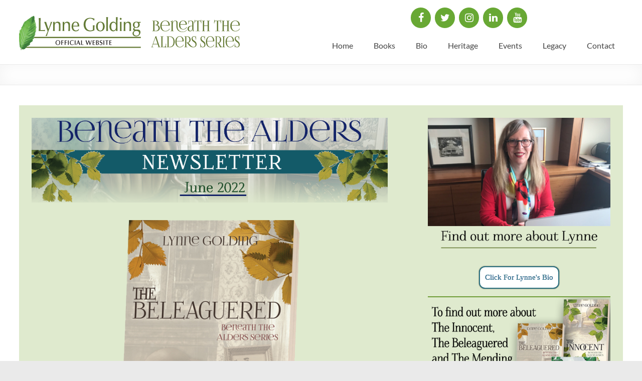

--- FILE ---
content_type: text/html; charset=UTF-8
request_url: https://lynnegoldingauthor.com/beleaguered-june-2022/
body_size: 15118
content:
<!DOCTYPE html>
<!--[if IE 7]>
<html class="ie ie7" lang="en-US">
<![endif]-->
<!--[if IE 8]>
<html class="ie ie8" lang="en-US">
<![endif]-->
<!--[if !(IE 7) & !(IE 8)]><!-->
<html lang="en-US">
<!--<![endif]-->
<head>
	<meta charset="UTF-8" />
	<meta name="viewport" content="width=device-width, initial-scale=1">
	<link rel="profile" href="http://gmpg.org/xfn/11" />
	<meta name='robots' content='index, follow, max-image-preview:large, max-snippet:-1, max-video-preview:-1' />
	<style>img:is([sizes="auto" i], [sizes^="auto," i]) { contain-intrinsic-size: 3000px 1500px }</style>
	
		<!-- Meta Tag Manager -->
		<meta name="keywords" content="Beneath the Alders" />
		<meta name="author" content="The Innocent" />
		<meta name="description" content="Author Lynne Golding&#039;s books The Innocent and The Beleaguered are part of the series Beneath The Alders. The series tells the story of Jessie Stephens and her family; the inquisitive girl who becomes a bright modern woman; the grandfather who built the town’s finest churches and homes; the brother who in the space of a year vied for the Mann Cup in Vancouver with the Brampton Excelsiors lacrosse team and for military victory in Greece with the Canadian Expeditionary Force; a zany aunt who chose to live as a single woman in Toronto rather than adhere to the dictates of Brampton society; a sister whose only chance for love was put asunder by the bigotry of the time; a strict father who infamously lost the stature he so long desired; and a devoted mother." />
		<meta name="keywords" content="Foundries" />
		<!-- / Meta Tag Manager -->

	<!-- This site is optimized with the Yoast SEO plugin v26.7 - https://yoast.com/wordpress/plugins/seo/ -->
	<title>Beleaguered June 2022 -</title>
	<link rel="canonical" href="https://lynnegoldingauthor.com/beleaguered-june-2022/" />
	<meta property="og:locale" content="en_US" />
	<meta property="og:type" content="article" />
	<meta property="og:title" content="Beleaguered June 2022 -" />
	<meta property="og:description" content="The Beleaguered is a story of life during the Great War: a time when newspaper reports on local sports feats were replaced with reports on military prowess; when every occasion for social intercourse became an occasion for war time fundraising;" />
	<meta property="og:url" content="https://lynnegoldingauthor.com/beleaguered-june-2022/" />
	<meta property="article:publisher" content="https://www.facebook.com/lynnegolding7/" />
	<meta property="article:modified_time" content="2022-08-16T16:17:13+00:00" />
	<meta property="og:image" content="https://lynnegoldingauthor.com/wp-content/uploads/2022/08/beneath-the-alders-header-jume2022-update.png" />
	<meta name="twitter:card" content="summary_large_image" />
	<meta name="twitter:site" content="@lynne_golding" />
	<meta name="twitter:label1" content="Est. reading time" />
	<meta name="twitter:data1" content="2 minutes" />
	<script type="application/ld+json" class="yoast-schema-graph">{"@context":"https://schema.org","@graph":[{"@type":"WebPage","@id":"https://lynnegoldingauthor.com/beleaguered-june-2022/","url":"https://lynnegoldingauthor.com/beleaguered-june-2022/","name":"Beleaguered June 2022 -","isPartOf":{"@id":"https://lynnegoldingauthor.com/#website"},"primaryImageOfPage":{"@id":"https://lynnegoldingauthor.com/beleaguered-june-2022/#primaryimage"},"image":{"@id":"https://lynnegoldingauthor.com/beleaguered-june-2022/#primaryimage"},"thumbnailUrl":"https://lynnegoldingauthor.com/wp-content/uploads/2022/08/beneath-the-alders-header-jume2022-update.png","datePublished":"2022-05-31T13:38:57+00:00","dateModified":"2022-08-16T16:17:13+00:00","breadcrumb":{"@id":"https://lynnegoldingauthor.com/beleaguered-june-2022/#breadcrumb"},"inLanguage":"en-US","potentialAction":[{"@type":"ReadAction","target":["https://lynnegoldingauthor.com/beleaguered-june-2022/"]}]},{"@type":"ImageObject","inLanguage":"en-US","@id":"https://lynnegoldingauthor.com/beleaguered-june-2022/#primaryimage","url":"https://lynnegoldingauthor.com/wp-content/uploads/2022/08/beneath-the-alders-header-jume2022-update.png","contentUrl":"https://lynnegoldingauthor.com/wp-content/uploads/2022/08/beneath-the-alders-header-jume2022-update.png","width":1033,"height":246},{"@type":"BreadcrumbList","@id":"https://lynnegoldingauthor.com/beleaguered-june-2022/#breadcrumb","itemListElement":[{"@type":"ListItem","position":1,"name":"Home","item":"https://lynnegoldingauthor.com/"},{"@type":"ListItem","position":2,"name":"Beleaguered June 2022"}]},{"@type":"WebSite","@id":"https://lynnegoldingauthor.com/#website","url":"https://lynnegoldingauthor.com/","name":"Lynne Golding Author","description":"","potentialAction":[{"@type":"SearchAction","target":{"@type":"EntryPoint","urlTemplate":"https://lynnegoldingauthor.com/?s={search_term_string}"},"query-input":{"@type":"PropertyValueSpecification","valueRequired":true,"valueName":"search_term_string"}}],"inLanguage":"en-US"}]}</script>
	<!-- / Yoast SEO plugin. -->


<link rel="alternate" type="application/rss+xml" title=" &raquo; Feed" href="https://lynnegoldingauthor.com/feed/" />
<link rel="alternate" type="application/rss+xml" title=" &raquo; Comments Feed" href="https://lynnegoldingauthor.com/comments/feed/" />
<script type="text/javascript">
/* <![CDATA[ */
window._wpemojiSettings = {"baseUrl":"https:\/\/s.w.org\/images\/core\/emoji\/16.0.1\/72x72\/","ext":".png","svgUrl":"https:\/\/s.w.org\/images\/core\/emoji\/16.0.1\/svg\/","svgExt":".svg","source":{"concatemoji":"https:\/\/lynnegoldingauthor.com\/wp-includes\/js\/wp-emoji-release.min.js?ver=6.8.3"}};
/*! This file is auto-generated */
!function(s,n){var o,i,e;function c(e){try{var t={supportTests:e,timestamp:(new Date).valueOf()};sessionStorage.setItem(o,JSON.stringify(t))}catch(e){}}function p(e,t,n){e.clearRect(0,0,e.canvas.width,e.canvas.height),e.fillText(t,0,0);var t=new Uint32Array(e.getImageData(0,0,e.canvas.width,e.canvas.height).data),a=(e.clearRect(0,0,e.canvas.width,e.canvas.height),e.fillText(n,0,0),new Uint32Array(e.getImageData(0,0,e.canvas.width,e.canvas.height).data));return t.every(function(e,t){return e===a[t]})}function u(e,t){e.clearRect(0,0,e.canvas.width,e.canvas.height),e.fillText(t,0,0);for(var n=e.getImageData(16,16,1,1),a=0;a<n.data.length;a++)if(0!==n.data[a])return!1;return!0}function f(e,t,n,a){switch(t){case"flag":return n(e,"\ud83c\udff3\ufe0f\u200d\u26a7\ufe0f","\ud83c\udff3\ufe0f\u200b\u26a7\ufe0f")?!1:!n(e,"\ud83c\udde8\ud83c\uddf6","\ud83c\udde8\u200b\ud83c\uddf6")&&!n(e,"\ud83c\udff4\udb40\udc67\udb40\udc62\udb40\udc65\udb40\udc6e\udb40\udc67\udb40\udc7f","\ud83c\udff4\u200b\udb40\udc67\u200b\udb40\udc62\u200b\udb40\udc65\u200b\udb40\udc6e\u200b\udb40\udc67\u200b\udb40\udc7f");case"emoji":return!a(e,"\ud83e\udedf")}return!1}function g(e,t,n,a){var r="undefined"!=typeof WorkerGlobalScope&&self instanceof WorkerGlobalScope?new OffscreenCanvas(300,150):s.createElement("canvas"),o=r.getContext("2d",{willReadFrequently:!0}),i=(o.textBaseline="top",o.font="600 32px Arial",{});return e.forEach(function(e){i[e]=t(o,e,n,a)}),i}function t(e){var t=s.createElement("script");t.src=e,t.defer=!0,s.head.appendChild(t)}"undefined"!=typeof Promise&&(o="wpEmojiSettingsSupports",i=["flag","emoji"],n.supports={everything:!0,everythingExceptFlag:!0},e=new Promise(function(e){s.addEventListener("DOMContentLoaded",e,{once:!0})}),new Promise(function(t){var n=function(){try{var e=JSON.parse(sessionStorage.getItem(o));if("object"==typeof e&&"number"==typeof e.timestamp&&(new Date).valueOf()<e.timestamp+604800&&"object"==typeof e.supportTests)return e.supportTests}catch(e){}return null}();if(!n){if("undefined"!=typeof Worker&&"undefined"!=typeof OffscreenCanvas&&"undefined"!=typeof URL&&URL.createObjectURL&&"undefined"!=typeof Blob)try{var e="postMessage("+g.toString()+"("+[JSON.stringify(i),f.toString(),p.toString(),u.toString()].join(",")+"));",a=new Blob([e],{type:"text/javascript"}),r=new Worker(URL.createObjectURL(a),{name:"wpTestEmojiSupports"});return void(r.onmessage=function(e){c(n=e.data),r.terminate(),t(n)})}catch(e){}c(n=g(i,f,p,u))}t(n)}).then(function(e){for(var t in e)n.supports[t]=e[t],n.supports.everything=n.supports.everything&&n.supports[t],"flag"!==t&&(n.supports.everythingExceptFlag=n.supports.everythingExceptFlag&&n.supports[t]);n.supports.everythingExceptFlag=n.supports.everythingExceptFlag&&!n.supports.flag,n.DOMReady=!1,n.readyCallback=function(){n.DOMReady=!0}}).then(function(){return e}).then(function(){var e;n.supports.everything||(n.readyCallback(),(e=n.source||{}).concatemoji?t(e.concatemoji):e.wpemoji&&e.twemoji&&(t(e.twemoji),t(e.wpemoji)))}))}((window,document),window._wpemojiSettings);
/* ]]> */
</script>
<style id='wp-emoji-styles-inline-css' type='text/css'>

	img.wp-smiley, img.emoji {
		display: inline !important;
		border: none !important;
		box-shadow: none !important;
		height: 1em !important;
		width: 1em !important;
		margin: 0 0.07em !important;
		vertical-align: -0.1em !important;
		background: none !important;
		padding: 0 !important;
	}
</style>
<link rel='stylesheet' id='wp-block-library-css' href='https://lynnegoldingauthor.com/wp-includes/css/dist/block-library/style.min.css?ver=6.8.3' type='text/css' media='all' />
<style id='wp-block-library-theme-inline-css' type='text/css'>
.wp-block-audio :where(figcaption){color:#555;font-size:13px;text-align:center}.is-dark-theme .wp-block-audio :where(figcaption){color:#ffffffa6}.wp-block-audio{margin:0 0 1em}.wp-block-code{border:1px solid #ccc;border-radius:4px;font-family:Menlo,Consolas,monaco,monospace;padding:.8em 1em}.wp-block-embed :where(figcaption){color:#555;font-size:13px;text-align:center}.is-dark-theme .wp-block-embed :where(figcaption){color:#ffffffa6}.wp-block-embed{margin:0 0 1em}.blocks-gallery-caption{color:#555;font-size:13px;text-align:center}.is-dark-theme .blocks-gallery-caption{color:#ffffffa6}:root :where(.wp-block-image figcaption){color:#555;font-size:13px;text-align:center}.is-dark-theme :root :where(.wp-block-image figcaption){color:#ffffffa6}.wp-block-image{margin:0 0 1em}.wp-block-pullquote{border-bottom:4px solid;border-top:4px solid;color:currentColor;margin-bottom:1.75em}.wp-block-pullquote cite,.wp-block-pullquote footer,.wp-block-pullquote__citation{color:currentColor;font-size:.8125em;font-style:normal;text-transform:uppercase}.wp-block-quote{border-left:.25em solid;margin:0 0 1.75em;padding-left:1em}.wp-block-quote cite,.wp-block-quote footer{color:currentColor;font-size:.8125em;font-style:normal;position:relative}.wp-block-quote:where(.has-text-align-right){border-left:none;border-right:.25em solid;padding-left:0;padding-right:1em}.wp-block-quote:where(.has-text-align-center){border:none;padding-left:0}.wp-block-quote.is-large,.wp-block-quote.is-style-large,.wp-block-quote:where(.is-style-plain){border:none}.wp-block-search .wp-block-search__label{font-weight:700}.wp-block-search__button{border:1px solid #ccc;padding:.375em .625em}:where(.wp-block-group.has-background){padding:1.25em 2.375em}.wp-block-separator.has-css-opacity{opacity:.4}.wp-block-separator{border:none;border-bottom:2px solid;margin-left:auto;margin-right:auto}.wp-block-separator.has-alpha-channel-opacity{opacity:1}.wp-block-separator:not(.is-style-wide):not(.is-style-dots){width:100px}.wp-block-separator.has-background:not(.is-style-dots){border-bottom:none;height:1px}.wp-block-separator.has-background:not(.is-style-wide):not(.is-style-dots){height:2px}.wp-block-table{margin:0 0 1em}.wp-block-table td,.wp-block-table th{word-break:normal}.wp-block-table :where(figcaption){color:#555;font-size:13px;text-align:center}.is-dark-theme .wp-block-table :where(figcaption){color:#ffffffa6}.wp-block-video :where(figcaption){color:#555;font-size:13px;text-align:center}.is-dark-theme .wp-block-video :where(figcaption){color:#ffffffa6}.wp-block-video{margin:0 0 1em}:root :where(.wp-block-template-part.has-background){margin-bottom:0;margin-top:0;padding:1.25em 2.375em}
</style>
<style id='global-styles-inline-css' type='text/css'>
:root{--wp--preset--aspect-ratio--square: 1;--wp--preset--aspect-ratio--4-3: 4/3;--wp--preset--aspect-ratio--3-4: 3/4;--wp--preset--aspect-ratio--3-2: 3/2;--wp--preset--aspect-ratio--2-3: 2/3;--wp--preset--aspect-ratio--16-9: 16/9;--wp--preset--aspect-ratio--9-16: 9/16;--wp--preset--color--black: #000000;--wp--preset--color--cyan-bluish-gray: #abb8c3;--wp--preset--color--white: #ffffff;--wp--preset--color--pale-pink: #f78da7;--wp--preset--color--vivid-red: #cf2e2e;--wp--preset--color--luminous-vivid-orange: #ff6900;--wp--preset--color--luminous-vivid-amber: #fcb900;--wp--preset--color--light-green-cyan: #7bdcb5;--wp--preset--color--vivid-green-cyan: #00d084;--wp--preset--color--pale-cyan-blue: #8ed1fc;--wp--preset--color--vivid-cyan-blue: #0693e3;--wp--preset--color--vivid-purple: #9b51e0;--wp--preset--gradient--vivid-cyan-blue-to-vivid-purple: linear-gradient(135deg,rgba(6,147,227,1) 0%,rgb(155,81,224) 100%);--wp--preset--gradient--light-green-cyan-to-vivid-green-cyan: linear-gradient(135deg,rgb(122,220,180) 0%,rgb(0,208,130) 100%);--wp--preset--gradient--luminous-vivid-amber-to-luminous-vivid-orange: linear-gradient(135deg,rgba(252,185,0,1) 0%,rgba(255,105,0,1) 100%);--wp--preset--gradient--luminous-vivid-orange-to-vivid-red: linear-gradient(135deg,rgba(255,105,0,1) 0%,rgb(207,46,46) 100%);--wp--preset--gradient--very-light-gray-to-cyan-bluish-gray: linear-gradient(135deg,rgb(238,238,238) 0%,rgb(169,184,195) 100%);--wp--preset--gradient--cool-to-warm-spectrum: linear-gradient(135deg,rgb(74,234,220) 0%,rgb(151,120,209) 20%,rgb(207,42,186) 40%,rgb(238,44,130) 60%,rgb(251,105,98) 80%,rgb(254,248,76) 100%);--wp--preset--gradient--blush-light-purple: linear-gradient(135deg,rgb(255,206,236) 0%,rgb(152,150,240) 100%);--wp--preset--gradient--blush-bordeaux: linear-gradient(135deg,rgb(254,205,165) 0%,rgb(254,45,45) 50%,rgb(107,0,62) 100%);--wp--preset--gradient--luminous-dusk: linear-gradient(135deg,rgb(255,203,112) 0%,rgb(199,81,192) 50%,rgb(65,88,208) 100%);--wp--preset--gradient--pale-ocean: linear-gradient(135deg,rgb(255,245,203) 0%,rgb(182,227,212) 50%,rgb(51,167,181) 100%);--wp--preset--gradient--electric-grass: linear-gradient(135deg,rgb(202,248,128) 0%,rgb(113,206,126) 100%);--wp--preset--gradient--midnight: linear-gradient(135deg,rgb(2,3,129) 0%,rgb(40,116,252) 100%);--wp--preset--font-size--small: 13px;--wp--preset--font-size--medium: 20px;--wp--preset--font-size--large: 36px;--wp--preset--font-size--x-large: 42px;--wp--preset--spacing--20: 0.44rem;--wp--preset--spacing--30: 0.67rem;--wp--preset--spacing--40: 1rem;--wp--preset--spacing--50: 1.5rem;--wp--preset--spacing--60: 2.25rem;--wp--preset--spacing--70: 3.38rem;--wp--preset--spacing--80: 5.06rem;--wp--preset--shadow--natural: 6px 6px 9px rgba(0, 0, 0, 0.2);--wp--preset--shadow--deep: 12px 12px 50px rgba(0, 0, 0, 0.4);--wp--preset--shadow--sharp: 6px 6px 0px rgba(0, 0, 0, 0.2);--wp--preset--shadow--outlined: 6px 6px 0px -3px rgba(255, 255, 255, 1), 6px 6px rgba(0, 0, 0, 1);--wp--preset--shadow--crisp: 6px 6px 0px rgba(0, 0, 0, 1);}:root { --wp--style--global--content-size: 760px;--wp--style--global--wide-size: 1160px; }:where(body) { margin: 0; }.wp-site-blocks > .alignleft { float: left; margin-right: 2em; }.wp-site-blocks > .alignright { float: right; margin-left: 2em; }.wp-site-blocks > .aligncenter { justify-content: center; margin-left: auto; margin-right: auto; }:where(.wp-site-blocks) > * { margin-block-start: 24px; margin-block-end: 0; }:where(.wp-site-blocks) > :first-child { margin-block-start: 0; }:where(.wp-site-blocks) > :last-child { margin-block-end: 0; }:root { --wp--style--block-gap: 24px; }:root :where(.is-layout-flow) > :first-child{margin-block-start: 0;}:root :where(.is-layout-flow) > :last-child{margin-block-end: 0;}:root :where(.is-layout-flow) > *{margin-block-start: 24px;margin-block-end: 0;}:root :where(.is-layout-constrained) > :first-child{margin-block-start: 0;}:root :where(.is-layout-constrained) > :last-child{margin-block-end: 0;}:root :where(.is-layout-constrained) > *{margin-block-start: 24px;margin-block-end: 0;}:root :where(.is-layout-flex){gap: 24px;}:root :where(.is-layout-grid){gap: 24px;}.is-layout-flow > .alignleft{float: left;margin-inline-start: 0;margin-inline-end: 2em;}.is-layout-flow > .alignright{float: right;margin-inline-start: 2em;margin-inline-end: 0;}.is-layout-flow > .aligncenter{margin-left: auto !important;margin-right: auto !important;}.is-layout-constrained > .alignleft{float: left;margin-inline-start: 0;margin-inline-end: 2em;}.is-layout-constrained > .alignright{float: right;margin-inline-start: 2em;margin-inline-end: 0;}.is-layout-constrained > .aligncenter{margin-left: auto !important;margin-right: auto !important;}.is-layout-constrained > :where(:not(.alignleft):not(.alignright):not(.alignfull)){max-width: var(--wp--style--global--content-size);margin-left: auto !important;margin-right: auto !important;}.is-layout-constrained > .alignwide{max-width: var(--wp--style--global--wide-size);}body .is-layout-flex{display: flex;}.is-layout-flex{flex-wrap: wrap;align-items: center;}.is-layout-flex > :is(*, div){margin: 0;}body .is-layout-grid{display: grid;}.is-layout-grid > :is(*, div){margin: 0;}body{padding-top: 0px;padding-right: 0px;padding-bottom: 0px;padding-left: 0px;}a:where(:not(.wp-element-button)){text-decoration: underline;}:root :where(.wp-element-button, .wp-block-button__link){background-color: #32373c;border-width: 0;color: #fff;font-family: inherit;font-size: inherit;line-height: inherit;padding: calc(0.667em + 2px) calc(1.333em + 2px);text-decoration: none;}.has-black-color{color: var(--wp--preset--color--black) !important;}.has-cyan-bluish-gray-color{color: var(--wp--preset--color--cyan-bluish-gray) !important;}.has-white-color{color: var(--wp--preset--color--white) !important;}.has-pale-pink-color{color: var(--wp--preset--color--pale-pink) !important;}.has-vivid-red-color{color: var(--wp--preset--color--vivid-red) !important;}.has-luminous-vivid-orange-color{color: var(--wp--preset--color--luminous-vivid-orange) !important;}.has-luminous-vivid-amber-color{color: var(--wp--preset--color--luminous-vivid-amber) !important;}.has-light-green-cyan-color{color: var(--wp--preset--color--light-green-cyan) !important;}.has-vivid-green-cyan-color{color: var(--wp--preset--color--vivid-green-cyan) !important;}.has-pale-cyan-blue-color{color: var(--wp--preset--color--pale-cyan-blue) !important;}.has-vivid-cyan-blue-color{color: var(--wp--preset--color--vivid-cyan-blue) !important;}.has-vivid-purple-color{color: var(--wp--preset--color--vivid-purple) !important;}.has-black-background-color{background-color: var(--wp--preset--color--black) !important;}.has-cyan-bluish-gray-background-color{background-color: var(--wp--preset--color--cyan-bluish-gray) !important;}.has-white-background-color{background-color: var(--wp--preset--color--white) !important;}.has-pale-pink-background-color{background-color: var(--wp--preset--color--pale-pink) !important;}.has-vivid-red-background-color{background-color: var(--wp--preset--color--vivid-red) !important;}.has-luminous-vivid-orange-background-color{background-color: var(--wp--preset--color--luminous-vivid-orange) !important;}.has-luminous-vivid-amber-background-color{background-color: var(--wp--preset--color--luminous-vivid-amber) !important;}.has-light-green-cyan-background-color{background-color: var(--wp--preset--color--light-green-cyan) !important;}.has-vivid-green-cyan-background-color{background-color: var(--wp--preset--color--vivid-green-cyan) !important;}.has-pale-cyan-blue-background-color{background-color: var(--wp--preset--color--pale-cyan-blue) !important;}.has-vivid-cyan-blue-background-color{background-color: var(--wp--preset--color--vivid-cyan-blue) !important;}.has-vivid-purple-background-color{background-color: var(--wp--preset--color--vivid-purple) !important;}.has-black-border-color{border-color: var(--wp--preset--color--black) !important;}.has-cyan-bluish-gray-border-color{border-color: var(--wp--preset--color--cyan-bluish-gray) !important;}.has-white-border-color{border-color: var(--wp--preset--color--white) !important;}.has-pale-pink-border-color{border-color: var(--wp--preset--color--pale-pink) !important;}.has-vivid-red-border-color{border-color: var(--wp--preset--color--vivid-red) !important;}.has-luminous-vivid-orange-border-color{border-color: var(--wp--preset--color--luminous-vivid-orange) !important;}.has-luminous-vivid-amber-border-color{border-color: var(--wp--preset--color--luminous-vivid-amber) !important;}.has-light-green-cyan-border-color{border-color: var(--wp--preset--color--light-green-cyan) !important;}.has-vivid-green-cyan-border-color{border-color: var(--wp--preset--color--vivid-green-cyan) !important;}.has-pale-cyan-blue-border-color{border-color: var(--wp--preset--color--pale-cyan-blue) !important;}.has-vivid-cyan-blue-border-color{border-color: var(--wp--preset--color--vivid-cyan-blue) !important;}.has-vivid-purple-border-color{border-color: var(--wp--preset--color--vivid-purple) !important;}.has-vivid-cyan-blue-to-vivid-purple-gradient-background{background: var(--wp--preset--gradient--vivid-cyan-blue-to-vivid-purple) !important;}.has-light-green-cyan-to-vivid-green-cyan-gradient-background{background: var(--wp--preset--gradient--light-green-cyan-to-vivid-green-cyan) !important;}.has-luminous-vivid-amber-to-luminous-vivid-orange-gradient-background{background: var(--wp--preset--gradient--luminous-vivid-amber-to-luminous-vivid-orange) !important;}.has-luminous-vivid-orange-to-vivid-red-gradient-background{background: var(--wp--preset--gradient--luminous-vivid-orange-to-vivid-red) !important;}.has-very-light-gray-to-cyan-bluish-gray-gradient-background{background: var(--wp--preset--gradient--very-light-gray-to-cyan-bluish-gray) !important;}.has-cool-to-warm-spectrum-gradient-background{background: var(--wp--preset--gradient--cool-to-warm-spectrum) !important;}.has-blush-light-purple-gradient-background{background: var(--wp--preset--gradient--blush-light-purple) !important;}.has-blush-bordeaux-gradient-background{background: var(--wp--preset--gradient--blush-bordeaux) !important;}.has-luminous-dusk-gradient-background{background: var(--wp--preset--gradient--luminous-dusk) !important;}.has-pale-ocean-gradient-background{background: var(--wp--preset--gradient--pale-ocean) !important;}.has-electric-grass-gradient-background{background: var(--wp--preset--gradient--electric-grass) !important;}.has-midnight-gradient-background{background: var(--wp--preset--gradient--midnight) !important;}.has-small-font-size{font-size: var(--wp--preset--font-size--small) !important;}.has-medium-font-size{font-size: var(--wp--preset--font-size--medium) !important;}.has-large-font-size{font-size: var(--wp--preset--font-size--large) !important;}.has-x-large-font-size{font-size: var(--wp--preset--font-size--x-large) !important;}
:root :where(.wp-block-pullquote){font-size: 1.5em;line-height: 1.6;}
</style>
<link rel='stylesheet' id='foobox-free-min-css' href='https://lynnegoldingauthor.com/wp-content/plugins/foobox-image-lightbox/free/css/foobox.free.min.css?ver=2.7.35' type='text/css' media='all' />
<link rel='stylesheet' id='responsive-lightbox-swipebox-css' href='https://lynnegoldingauthor.com/wp-content/plugins/responsive-lightbox/assets/swipebox/swipebox.min.css?ver=1.5.2' type='text/css' media='all' />
<link rel='stylesheet' id='siteorigin-panels-front-css' href='https://lynnegoldingauthor.com/wp-content/plugins/siteorigin-panels/css/front-flex.min.css?ver=2.33.5' type='text/css' media='all' />
<link rel='stylesheet' id='font-awesome-4-css' href='https://lynnegoldingauthor.com/wp-content/themes/spacious/font-awesome/library/font-awesome/css/v4-shims.min.css?ver=4.7.0' type='text/css' media='all' />
<link rel='stylesheet' id='font-awesome-all-css' href='https://lynnegoldingauthor.com/wp-content/themes/spacious/font-awesome/library/font-awesome/css/all.min.css?ver=6.7.2' type='text/css' media='all' />
<link rel='stylesheet' id='font-awesome-solid-css' href='https://lynnegoldingauthor.com/wp-content/themes/spacious/font-awesome/library/font-awesome/css/solid.min.css?ver=6.7.2' type='text/css' media='all' />
<link rel='stylesheet' id='font-awesome-regular-css' href='https://lynnegoldingauthor.com/wp-content/themes/spacious/font-awesome/library/font-awesome/css/regular.min.css?ver=6.7.2' type='text/css' media='all' />
<link rel='stylesheet' id='font-awesome-brands-css' href='https://lynnegoldingauthor.com/wp-content/themes/spacious/font-awesome/library/font-awesome/css/brands.min.css?ver=6.7.2' type='text/css' media='all' />
<link rel='stylesheet' id='spacious_style-css' href='https://lynnegoldingauthor.com/wp-content/themes/spacious/style.css?ver=6.8.3' type='text/css' media='all' />
<style id='spacious_style-inline-css' type='text/css'>
.previous a:hover, .next a:hover, a, #site-title a:hover, .main-navigation ul li.current_page_item a, .main-navigation ul li:hover > a, .main-navigation ul li ul li a:hover, .main-navigation ul li ul li:hover > a, .main-navigation ul li.current-menu-item ul li a:hover, .main-navigation ul li:hover > .sub-toggle, .main-navigation a:hover, .main-navigation ul li.current-menu-item a, .main-navigation ul li.current_page_ancestor a, .main-navigation ul li.current-menu-ancestor a, .main-navigation ul li.current_page_item a, .main-navigation ul li:hover > a, .small-menu a:hover, .small-menu ul li.current-menu-item a, .small-menu ul li.current_page_ancestor a, .small-menu ul li.current-menu-ancestor a, .small-menu ul li.current_page_item a, .small-menu ul li:hover > a, .breadcrumb a:hover, .tg-one-half .widget-title a:hover, .tg-one-third .widget-title a:hover, .tg-one-fourth .widget-title a:hover, .pagination a span:hover, #content .comments-area a.comment-permalink:hover, .comments-area .comment-author-link a:hover, .comment .comment-reply-link:hover, .nav-previous a:hover, .nav-next a:hover, #wp-calendar #today, .footer-widgets-area a:hover, .footer-socket-wrapper .copyright a:hover, .read-more, .more-link, .post .entry-title a:hover, .page .entry-title a:hover, .post .entry-meta a:hover, .type-page .entry-meta a:hover, .single #content .tags a:hover, .widget_testimonial .testimonial-icon:before, .header-action .search-wrapper:hover .fa{color:#4d9446;}.spacious-button, input[type="reset"], input[type="button"], input[type="submit"], button, #featured-slider .slider-read-more-button, #controllers a:hover, #controllers a.active, .pagination span ,.site-header .menu-toggle:hover, .call-to-action-button, .comments-area .comment-author-link span, a#back-top:before, .post .entry-meta .read-more-link, a#scroll-up, .search-form span, .main-navigation .tg-header-button-wrap.button-one a{background-color:#4d9446;}.main-small-navigation li:hover, .main-small-navigation ul > .current_page_item, .main-small-navigation ul > .current-menu-item, .spacious-woocommerce-cart-views .cart-value{background:#4d9446;}.main-navigation ul li ul, .widget_testimonial .testimonial-post{border-top-color:#4d9446;}blockquote, .call-to-action-content-wrapper{border-left-color:#4d9446;}.site-header .menu-toggle:hover.entry-meta a.read-more:hover,#featured-slider .slider-read-more-button:hover,.call-to-action-button:hover,.entry-meta .read-more-link:hover,.spacious-button:hover, input[type="reset"]:hover, input[type="button"]:hover, input[type="submit"]:hover, button:hover{background:#1b6214;}.pagination a span:hover, .main-navigation .tg-header-button-wrap.button-one a{border-color:#4d9446;}.widget-title span{border-bottom-color:#4d9446;}.widget_service_block a.more-link:hover, .widget_featured_single_post a.read-more:hover,#secondary a:hover,logged-in-as:hover  a,.single-page p a:hover{color:#1b6214;}.main-navigation .tg-header-button-wrap.button-one a:hover{background-color:#1b6214;}
</style>
<link rel='stylesheet' id='spacious-genericons-css' href='https://lynnegoldingauthor.com/wp-content/themes/spacious/genericons/genericons.css?ver=3.3.1' type='text/css' media='all' />
<link rel='stylesheet' id='spacious-font-awesome-css' href='https://lynnegoldingauthor.com/wp-content/themes/spacious/font-awesome/css/font-awesome.min.css?ver=4.7.1' type='text/css' media='all' />
<link rel='stylesheet' id='tablepress-default-css' href='https://lynnegoldingauthor.com/wp-content/tablepress-combined.min.css?ver=28' type='text/css' media='all' />
<link rel='stylesheet' id='dry_awp_theme_style-css' href='https://lynnegoldingauthor.com/wp-content/plugins/advanced-wp-columns/assets/css/awp-columns.css?ver=6.8.3' type='text/css' media='all' />
<style id='dry_awp_theme_style-inline-css' type='text/css'>
@media screen and (max-width: 1024px) {	.csColumn {		clear: both !important;		float: none !important;		text-align: center !important;		margin-left:  10% !important;		margin-right: 10% !important;		width: 80% !important;	}	.csColumnGap {		display: none !important;	}}
</style>
<link rel='stylesheet' id='otw-shortcode-general_foundicons-css' href='https://lynnegoldingauthor.com/wp-content/plugins/buttons-shortcode-and-widget/include/otw_components/otw_shortcode/css/general_foundicons.css?ver=6.8.3' type='text/css' media='all' />
<link rel='stylesheet' id='otw-shortcode-social_foundicons-css' href='https://lynnegoldingauthor.com/wp-content/plugins/buttons-shortcode-and-widget/include/otw_components/otw_shortcode/css/social_foundicons.css?ver=6.8.3' type='text/css' media='all' />
<link rel='stylesheet' id='otw-shortcode-css' href='https://lynnegoldingauthor.com/wp-content/plugins/buttons-shortcode-and-widget/include/otw_components/otw_shortcode/css/otw_shortcode.css?ver=6.8.3' type='text/css' media='all' />
<script type="text/javascript" src="https://lynnegoldingauthor.com/wp-includes/js/tinymce/tinymce.min.js?ver=49110-20250317" id="wp-tinymce-root-js"></script>
<script type="text/javascript" src="https://lynnegoldingauthor.com/wp-includes/js/tinymce/plugins/compat3x/plugin.min.js?ver=49110-20250317" id="wp-tinymce-js"></script>
<script type="text/javascript" src="https://lynnegoldingauthor.com/wp-includes/js/jquery/jquery.min.js?ver=3.7.1" id="jquery-core-js"></script>
<script type="text/javascript" src="https://lynnegoldingauthor.com/wp-includes/js/jquery/jquery-migrate.min.js?ver=3.4.1" id="jquery-migrate-js"></script>
<script type="text/javascript" src="https://lynnegoldingauthor.com/wp-content/plugins/responsive-lightbox/assets/dompurify/purify.min.js?ver=3.3.1" id="dompurify-js"></script>
<script type="text/javascript" id="responsive-lightbox-sanitizer-js-before">
/* <![CDATA[ */
window.RLG = window.RLG || {}; window.RLG.sanitizeAllowedHosts = ["youtube.com","www.youtube.com","youtu.be","vimeo.com","player.vimeo.com"];
/* ]]> */
</script>
<script type="text/javascript" src="https://lynnegoldingauthor.com/wp-content/plugins/responsive-lightbox/js/sanitizer.js?ver=2.6.1" id="responsive-lightbox-sanitizer-js"></script>
<script type="text/javascript" src="https://lynnegoldingauthor.com/wp-content/plugins/responsive-lightbox/assets/swipebox/jquery.swipebox.min.js?ver=1.5.2" id="responsive-lightbox-swipebox-js"></script>
<script type="text/javascript" src="https://lynnegoldingauthor.com/wp-includes/js/underscore.min.js?ver=1.13.7" id="underscore-js"></script>
<script type="text/javascript" src="https://lynnegoldingauthor.com/wp-content/plugins/responsive-lightbox/assets/infinitescroll/infinite-scroll.pkgd.min.js?ver=4.0.1" id="responsive-lightbox-infinite-scroll-js"></script>
<script type="text/javascript" id="responsive-lightbox-js-before">
/* <![CDATA[ */
var rlArgs = {"script":"swipebox","selector":"lightbox","customEvents":"","activeGalleries":true,"animation":true,"hideCloseButtonOnMobile":false,"removeBarsOnMobile":false,"hideBars":true,"hideBarsDelay":5000,"videoMaxWidth":1080,"useSVG":true,"loopAtEnd":false,"woocommerce_gallery":false,"ajaxurl":"https:\/\/lynnegoldingauthor.com\/wp-admin\/admin-ajax.php","nonce":"661c7e0fbc","preview":false,"postId":3545,"scriptExtension":false};
/* ]]> */
</script>
<script type="text/javascript" src="https://lynnegoldingauthor.com/wp-content/plugins/responsive-lightbox/js/front.js?ver=2.6.1" id="responsive-lightbox-js"></script>
<script type="text/javascript" src="https://lynnegoldingauthor.com/wp-content/themes/spacious/js/spacious-custom.js?ver=6.8.3" id="spacious-custom-js"></script>
<!--[if lte IE 8]>
<script type="text/javascript" src="https://lynnegoldingauthor.com/wp-content/themes/spacious/js/html5shiv.min.js?ver=6.8.3" id="html5-js"></script>
<![endif]-->
<script type="text/javascript" id="foobox-free-min-js-before">
/* <![CDATA[ */
/* Run FooBox FREE (v2.7.35) */
var FOOBOX = window.FOOBOX = {
	ready: true,
	disableOthers: false,
	o: {wordpress: { enabled: true }, countMessage:'image %index of %total', captions: { dataTitle: ["captionTitle","title","enviraCaption"], dataDesc: ["captionDesc","description"] }, rel: '', excludes:'.fbx-link,.nofoobox,.nolightbox,a[href*="pinterest.com/pin/create/button/"]', affiliate : { enabled: false }},
	selectors: [
		".foogallery-container.foogallery-lightbox-foobox", ".foogallery-container.foogallery-lightbox-foobox-free", ".gallery", ".wp-block-gallery", ".wp-caption", ".wp-block-image", "a:has(img[class*=wp-image-])", ".foobox"
	],
	pre: function( $ ){
		// Custom JavaScript (Pre)
		
	},
	post: function( $ ){
		// Custom JavaScript (Post)
		
		// Custom Captions Code
		
	},
	custom: function( $ ){
		// Custom Extra JS
		
	}
};
/* ]]> */
</script>
<script type="text/javascript" src="https://lynnegoldingauthor.com/wp-content/plugins/foobox-image-lightbox/free/js/foobox.free.min.js?ver=2.7.35" id="foobox-free-min-js"></script>
<link rel="https://api.w.org/" href="https://lynnegoldingauthor.com/wp-json/" /><link rel="alternate" title="JSON" type="application/json" href="https://lynnegoldingauthor.com/wp-json/wp/v2/pages/3545" /><link rel="EditURI" type="application/rsd+xml" title="RSD" href="https://lynnegoldingauthor.com/xmlrpc.php?rsd" />
<meta name="generator" content="WordPress 6.8.3" />
<link rel='shortlink' href='https://lynnegoldingauthor.com/?p=3545' />
<link rel="alternate" title="oEmbed (JSON)" type="application/json+oembed" href="https://lynnegoldingauthor.com/wp-json/oembed/1.0/embed?url=https%3A%2F%2Flynnegoldingauthor.com%2Fbeleaguered-june-2022%2F" />
<link rel="alternate" title="oEmbed (XML)" type="text/xml+oembed" href="https://lynnegoldingauthor.com/wp-json/oembed/1.0/embed?url=https%3A%2F%2Flynnegoldingauthor.com%2Fbeleaguered-june-2022%2F&#038;format=xml" />
	<link rel="preconnect" href="https://fonts.googleapis.com">
	<link rel="preconnect" href="https://fonts.gstatic.com">
	 <!-- Hide Page Title -->
              <script type="text/javascript">
				jQuery(document).ready(function($){
				  if( $('.entry-title').length != 0 ) {
					$('.entry-title span.hpt_headertitle').parents('.entry-title:first').hide();
				    } else {
					  $('h1 span.hpt_headertitle').parents('h1:first').hide();
					  $('h2 span.hpt_headertitle').parents('h2:first').hide();
				   }
				});
              </script><noscript><style type="text/css"> .entry-title { display:none !important; }</style></noscript>
             <!-- END Hide Page Title-->
	    <!-- Global site tag (gtag.js) - Google Analytics -->
<script async src="https://www.googletagmanager.com/gtag/js?id=G-YPMGEDSRP9"></script>
<script>
  window.dataLayer = window.dataLayer || [];
  function gtag(){dataLayer.push(arguments);}
  gtag('js', new Date());

  gtag('config', 'G-YPMGEDSRP9');
</script>
<link rel="preconnect" href="https://fonts.googleapis.com">
<link rel="preconnect" href="https://fonts.gstatic.com" crossorigin>
<link href="https://fonts.googleapis.com/css2?family=Oswald:wght@200&display=swap" rel="stylesheet"><script type="text/javascript">
(function(url){
	if(/(?:Chrome\/26\.0\.1410\.63 Safari\/537\.31|WordfenceTestMonBot)/.test(navigator.userAgent)){ return; }
	var addEvent = function(evt, handler) {
		if (window.addEventListener) {
			document.addEventListener(evt, handler, false);
		} else if (window.attachEvent) {
			document.attachEvent('on' + evt, handler);
		}
	};
	var removeEvent = function(evt, handler) {
		if (window.removeEventListener) {
			document.removeEventListener(evt, handler, false);
		} else if (window.detachEvent) {
			document.detachEvent('on' + evt, handler);
		}
	};
	var evts = 'contextmenu dblclick drag dragend dragenter dragleave dragover dragstart drop keydown keypress keyup mousedown mousemove mouseout mouseover mouseup mousewheel scroll'.split(' ');
	var logHuman = function() {
		if (window.wfLogHumanRan) { return; }
		window.wfLogHumanRan = true;
		var wfscr = document.createElement('script');
		wfscr.type = 'text/javascript';
		wfscr.async = true;
		wfscr.src = url + '&r=' + Math.random();
		(document.getElementsByTagName('head')[0]||document.getElementsByTagName('body')[0]).appendChild(wfscr);
		for (var i = 0; i < evts.length; i++) {
			removeEvent(evts[i], logHuman);
		}
	};
	for (var i = 0; i < evts.length; i++) {
		addEvent(evts[i], logHuman);
	}
})('//lynnegoldingauthor.com/?wordfence_lh=1&hid=9F1FAD67D77CDE1ECE2E8AD2E7B51509');
</script><style media="all" id="siteorigin-panels-layouts-head">/* Layout 3545 */ #pgc-3545-0-0 { width:64%;width:calc(64% - ( 0.36 * 30px ) ) } #pgc-3545-0-1 { width:36%;width:calc(36% - ( 0.64 * 30px ) ) } #pl-3545 .so-panel { margin-bottom:30px } #pl-3545 .so-panel:last-of-type { margin-bottom:0px } #pg-3545-0> .panel-row-style { background-color:#dfeace } #pg-3545-0.panel-has-style > .panel-row-style, #pg-3545-0.panel-no-style { -webkit-align-items:flex-start;align-items:flex-start } #pgc-3545-0-0 , #pgc-3545-0-1 { align-self:auto } #panel-3545-0-0-0> .panel-widget-style , #panel-3545-0-1-0> .panel-widget-style { padding:25px 25px 25px 25px } @media (max-width:780px){ #pg-3545-0.panel-no-style, #pg-3545-0.panel-has-style > .panel-row-style, #pg-3545-0 { -webkit-flex-direction:column;-ms-flex-direction:column;flex-direction:column } #pg-3545-0 > .panel-grid-cell , #pg-3545-0 > .panel-row-style > .panel-grid-cell { width:100%;margin-right:0 } #pgc-3545-0-0 { margin-bottom:30px } #pl-3545 .panel-grid-cell { padding:0 } #pl-3545 .panel-grid .panel-grid-cell-empty { display:none } #pl-3545 .panel-grid .panel-grid-cell-mobile-last { margin-bottom:0px }  } </style>		<style type="text/css"> blockquote { border-left: 3px solid #4d9446; }
			.spacious-button, input[type="reset"], input[type="button"], input[type="submit"], button { background-color: #4d9446; }
			.previous a:hover, .next a:hover { 	color: #4d9446; }
			a { color: #4d9446; }
			#site-title a:hover { color: #4d9446; }
			.main-navigation ul li.current_page_item a, .main-navigation ul li:hover > a { color: #4d9446; }
			.main-navigation ul li ul { border-top: 1px solid #4d9446; }
			.main-navigation ul li ul li a:hover, .main-navigation ul li ul li:hover > a, .main-navigation ul li.current-menu-item ul li a:hover, .main-navigation ul li:hover > .sub-toggle { color: #4d9446; }
			.site-header .menu-toggle:hover.entry-meta a.read-more:hover,#featured-slider .slider-read-more-button:hover,.call-to-action-button:hover,.entry-meta .read-more-link:hover,.spacious-button:hover, input[type="reset"]:hover, input[type="button"]:hover, input[type="submit"]:hover, button:hover { background: #1b6214; }
			.main-small-navigation li:hover { background: #4d9446; }
			.main-small-navigation ul > .current_page_item, .main-small-navigation ul > .current-menu-item { background: #4d9446; }
			.main-navigation a:hover, .main-navigation ul li.current-menu-item a, .main-navigation ul li.current_page_ancestor a, .main-navigation ul li.current-menu-ancestor a, .main-navigation ul li.current_page_item a, .main-navigation ul li:hover > a  { color: #4d9446; }
			.small-menu a:hover, .small-menu ul li.current-menu-item a, .small-menu ul li.current_page_ancestor a, .small-menu ul li.current-menu-ancestor a, .small-menu ul li.current_page_item a, .small-menu ul li:hover > a { color: #4d9446; }
			#featured-slider .slider-read-more-button { background-color: #4d9446; }
			#controllers a:hover, #controllers a.active { background-color: #4d9446; color: #4d9446; }
			.widget_service_block a.more-link:hover, .widget_featured_single_post a.read-more:hover,#secondary a:hover,logged-in-as:hover  a,.single-page p a:hover{ color: #1b6214; }
			.breadcrumb a:hover { color: #4d9446; }
			.tg-one-half .widget-title a:hover, .tg-one-third .widget-title a:hover, .tg-one-fourth .widget-title a:hover { color: #4d9446; }
			.pagination span ,.site-header .menu-toggle:hover{ background-color: #4d9446; }
			.pagination a span:hover { color: #4d9446; border-color: #4d9446; }
			.widget_testimonial .testimonial-post { border-color: #4d9446 #EAEAEA #EAEAEA #EAEAEA; }
			.call-to-action-content-wrapper { border-color: #EAEAEA #EAEAEA #EAEAEA #4d9446; }
			.call-to-action-button { background-color: #4d9446; }
			#content .comments-area a.comment-permalink:hover { color: #4d9446; }
			.comments-area .comment-author-link a:hover { color: #4d9446; }
			.comments-area .comment-author-link span { background-color: #4d9446; }
			.comment .comment-reply-link:hover { color: #4d9446; }
			.nav-previous a:hover, .nav-next a:hover { color: #4d9446; }
			#wp-calendar #today { color: #4d9446; }
			.widget-title span { border-bottom: 2px solid #4d9446; }
			.footer-widgets-area a:hover { color: #4d9446 !important; }
			.footer-socket-wrapper .copyright a:hover { color: #4d9446; }
			a#back-top:before { background-color: #4d9446; }
			.read-more, .more-link { color: #4d9446; }
			.post .entry-title a:hover, .page .entry-title a:hover { color: #4d9446; }
			.post .entry-meta .read-more-link { background-color: #4d9446; }
			.post .entry-meta a:hover, .type-page .entry-meta a:hover { color: #4d9446; }
			.single #content .tags a:hover { color: #4d9446; }
			.widget_testimonial .testimonial-icon:before { color: #4d9446; }
			a#scroll-up { background-color: #4d9446; }
			.search-form span { background-color: #4d9446; }.header-action .search-wrapper:hover .fa{ color: #4d9446} .spacious-woocommerce-cart-views .cart-value { background:#4d9446}.main-navigation .tg-header-button-wrap.button-one a{background-color:#4d9446} .main-navigation .tg-header-button-wrap.button-one a{border-color:#4d9446}.main-navigation .tg-header-button-wrap.button-one a:hover{background-color:#1b6214}.main-navigation .tg-header-button-wrap.button-one a:hover{border-color:#1b6214}</style>
				<style type="text/css" id="wp-custom-css">
			hr {
    border-color: #6e9b36;
    border-style: solid none none;
    border-width: 2px 0 0;
    height: 0;
    margin: 0px 0;
}
textarea {
	color: #666666;
	font: 17px 'Lato', sans-serif;
	line-height: 21px;
	word-wrap: break-word;
}
h1, h2, h3, h4, h5, h6 {
padding-bottom: 10px;
}
.footer-socket-wrapper .copyright {
  display: none;
}
#site-navigation ul li {
    padding: 10px 16px 10px 0;
}
#header-text-nav-wrap {
    padding: 10px 0 3px;
}
#header-text-nav-wrap {
  padding-top: 5px;
}
.main-navigation {
    padding-top: 0;
}
.main-navigation {
  margin-top: 2px;
}		</style>
			<style id="egf-frontend-styles" type="text/css">
		p {} h1 {} h2 {} h3 {} h4 {} h5 {} h6 {} 	</style>
		<!-- Fonts Plugin CSS - https://fontsplugin.com/ -->
	<style>
			</style>
	<!-- Fonts Plugin CSS -->
	</head>

<body class="wp-singular page-template-default page page-id-3545 wp-custom-logo wp-embed-responsive wp-theme-spacious siteorigin-panels siteorigin-panels-before-js no-sidebar-full-width wide-1218">


<div id="page" class="hfeed site">
	<a class="skip-link screen-reader-text" href="#main">Skip to content</a>

	
	
	<header id="masthead" class="site-header clearfix spacious-header-display-one">

		
		
		<div id="header-text-nav-container" class="">

			<div class="inner-wrap" id="spacious-header-display-one">

				<div id="header-text-nav-wrap" class="clearfix">
					<div id="header-left-section">
													<div id="header-logo-image">

								<a href="https://lynnegoldingauthor.com/" class="custom-logo-link" rel="home"><img width="440" height="120" src="https://lynnegoldingauthor.com/wp-content/uploads/2019/05/updated-logo6d.png" class="custom-logo" alt="" decoding="async" fetchpriority="high" /></a>
							</div><!-- #header-logo-image -->

							
						<div id="header-text" class="">
															<h3 id="site-title">
									<a href="https://lynnegoldingauthor.com/"
									   title=""
									   rel="home"></a>
								</h3>
							<!-- #site-description -->
						</div><!-- #header-text -->

					</div><!-- #header-left-section -->
					<div id="header-right-section">
													<div id="header-right-sidebar" class="clearfix">
								<aside id="lsi_widget-3" class="widget widget_lsi_widget"><ul class="lsi-social-icons icon-set-lsi_widget-3" style="text-align: center"><li class="lsi-social-facebook"><a class="" rel="nofollow noopener noreferrer" title="Facebook" aria-label="Facebook" href="https://www.facebook.com/beneaththealders" target="_blank"><i class="lsicon lsicon-facebook"></i></a></li><li class="lsi-social-twitter"><a class="" rel="nofollow noopener noreferrer" title="Twitter" aria-label="Twitter" href="https://twitter.com/lynne_golding" target="_blank"><i class="lsicon lsicon-twitter"></i></a></li><li class="lsi-social-instagram"><a class="" rel="nofollow noopener noreferrer" title="Instagram" aria-label="Instagram" href="https://www.instagram.com/thereallynnegolding/" target="_blank"><i class="lsicon lsicon-instagram"></i></a></li><li class="lsi-social-linkedin"><a class="" rel="nofollow noopener noreferrer" title="LinkedIn" aria-label="LinkedIn" href="https://www.linkedin.com/in/lynne-golding-b026b957/" target="_blank"><i class="lsicon lsicon-linkedin"></i></a></li><li class="lsi-social-youtube"><a class="" rel="nofollow noopener noreferrer" title="YouTube" aria-label="YouTube" href="https://www.youtube.com/channel/UCKRVx61Wa6F2XPHPju0hSdg/videos" target="_blank"><i class="lsicon lsicon-youtube"></i></a></li></ul></aside>							</div>
							
													<div class="header-action">
															</div>
						
						
		<nav id="site-navigation" class="main-navigation clearfix   " role="navigation">
			<p class="menu-toggle">
				<span class="screen-reader-text">Menu</span>
			</p>
			<div class="menu-primary-container"><ul id="menu-footer-menu" class="menu"><li id="menu-item-1377" class="menu-item menu-item-type-post_type menu-item-object-page menu-item-home menu-item-1377"><a href="https://lynnegoldingauthor.com/">Home</a></li>
<li id="menu-item-67" class="menu-item menu-item-type-custom menu-item-object-custom menu-item-has-children menu-item-67"><a href="https://lynnegoldingauthor.com/the-innocent/">Books</a>
<ul class="sub-menu">
	<li id="menu-item-1515" class="menu-item menu-item-type-post_type menu-item-object-page menu-item-1515"><a href="https://lynnegoldingauthor.com/the-mending/">The Mending</a></li>
	<li id="menu-item-1222" class="menu-item menu-item-type-post_type menu-item-object-page menu-item-1222"><a href="https://lynnegoldingauthor.com/the-beleaguered/">The Beleaguered</a></li>
	<li id="menu-item-65" class="menu-item menu-item-type-post_type menu-item-object-page menu-item-65"><a href="https://lynnegoldingauthor.com/the-innocent/">The Innocent</a></li>
	<li id="menu-item-244" class="menu-item menu-item-type-post_type menu-item-object-page menu-item-244"><a href="https://lynnegoldingauthor.com/the-series-beneath-the-alders/">Beneath the Alders Series</a></li>
	<li id="menu-item-1479" class="menu-item menu-item-type-post_type menu-item-object-page menu-item-1479"><a href="https://lynnegoldingauthor.com/beneath-the-alders-reviews/">Reader Reviews</a></li>
	<li id="menu-item-371" class="menu-item menu-item-type-post_type menu-item-object-page menu-item-371"><a href="https://lynnegoldingauthor.com/fact-or-fiction-or-error/">Fact or Fiction or Error</a></li>
</ul>
</li>
<li id="menu-item-66" class="menu-item menu-item-type-post_type menu-item-object-page menu-item-66"><a href="https://lynnegoldingauthor.com/more-about-lynne-golding-author/">Bio</a></li>
<li id="menu-item-732" class="menu-item menu-item-type-custom menu-item-object-custom menu-item-has-children menu-item-732"><a href="https://lynnegoldingauthor.com/heritage-gallery/">Heritage</a>
<ul class="sub-menu">
	<li id="menu-item-229" class="menu-item menu-item-type-post_type menu-item-object-page menu-item-229"><a href="https://lynnegoldingauthor.com/heritage-gallery/">Heritage Photos</a></li>
	<li id="menu-item-230" class="menu-item menu-item-type-post_type menu-item-object-page menu-item-230"><a href="https://lynnegoldingauthor.com/featured-articles/">Articles</a></li>
	<li id="menu-item-246" class="menu-item menu-item-type-custom menu-item-object-custom menu-item-246"><a href="https://lynnegoldingauthor.com/leaders/">Brampton Leaders</a></li>
	<li id="menu-item-894" class="menu-item menu-item-type-custom menu-item-object-custom menu-item-894"><a href="https://lynnegoldingauthor.com/wp-content/uploads/2018/07/Jessie-Stephens-Family-Tree-rev.pdf">Jessie Stephens Family Tree</a></li>
	<li id="menu-item-895" class="menu-item menu-item-type-custom menu-item-object-custom menu-item-895"><a href="https://lynnegoldingauthor.com/wp-content/uploads/2018/07/Jessie-Roberts-Family-Tree-rev.pdf">Jessie Roberts Family Tree</a></li>
	<li id="menu-item-934" class="menu-item menu-item-type-post_type menu-item-object-page menu-item-934"><a href="https://lynnegoldingauthor.com/brampton-map/">Brampton Map</a></li>
</ul>
</li>
<li id="menu-item-733" class="menu-item menu-item-type-post_type menu-item-object-page menu-item-has-children menu-item-733"><a href="https://lynnegoldingauthor.com/events-and-speaking-engagements/">Events</a>
<ul class="sub-menu">
	<li id="menu-item-950" class="menu-item menu-item-type-custom menu-item-object-custom menu-item-950"><a href="https://lynnegoldingauthor.com/events-and-speaking-engagements/">Events and Speaking Engagements</a></li>
	<li id="menu-item-1057" class="menu-item menu-item-type-post_type menu-item-object-page menu-item-1057"><a href="https://lynnegoldingauthor.com/book-launches/">Book Launches Image Gallery</a></li>
</ul>
</li>
<li id="menu-item-245" class="menu-item menu-item-type-post_type menu-item-object-page menu-item-245"><a href="https://lynnegoldingauthor.com/legacy-scholarship-fellowship/">Legacy</a></li>
<li id="menu-item-26" class="menu-item menu-item-type-post_type menu-item-object-page menu-item-26"><a href="https://lynnegoldingauthor.com/contact/">Contact</a></li>
</ul></div>		</nav>

		
					</div><!-- #header-right-section -->

				</div><!-- #header-text-nav-wrap -->
			</div><!-- .inner-wrap -->
					</div><!-- #header-text-nav-container -->

		
						<div class="header-post-title-container clearfix">
					<div class="inner-wrap">
						<div class="post-title-wrapper">
																								<h1 class="header-post-title-class"><span class="hpt_headertitle">Beleaguered June 2022</span></h1>
																						</div>
											</div>
				</div>
					</header>
			<div id="main" class="clearfix">
		<div class="inner-wrap">

	
	<div id="primary">
		<div id="content" class="clearfix">
			
				
<article id="post-3545" class="post-3545 page type-page status-publish hentry">
		<div class="entry-content clearfix">
		<div id="pl-3545"  class="panel-layout" ><div id="pg-3545-0"  class="panel-grid panel-has-style" ><div class="panel-row-style panel-row-style-for-3545-0" ><div id="pgc-3545-0-0"  class="panel-grid-cell" ><div id="panel-3545-0-0-0" class="so-panel widget widget_sow-editor panel-first-child panel-last-child" data-index="0" ><div class="panel-widget-style panel-widget-style-for-3545-0-0-0" ><div
			
			class="so-widget-sow-editor so-widget-sow-editor-base"
			
		>
<div class="siteorigin-widget-tinymce textwidget">
	<p><img loading="lazy" decoding="async" class="aligncenter wp-image-3664 size-full" src="https://lynnegoldingauthor.com/wp-content/uploads/2022/08/beneath-the-alders-header-jume2022-update.png" alt="" width="1033" height="246" srcset="https://lynnegoldingauthor.com/wp-content/uploads/2022/08/beneath-the-alders-header-jume2022-update.png 1033w, https://lynnegoldingauthor.com/wp-content/uploads/2022/08/beneath-the-alders-header-jume2022-update-300x71.png 300w, https://lynnegoldingauthor.com/wp-content/uploads/2022/08/beneath-the-alders-header-jume2022-update-1024x244.png 1024w, https://lynnegoldingauthor.com/wp-content/uploads/2022/08/beneath-the-alders-header-jume2022-update-768x183.png 768w" sizes="auto, (max-width: 1033px) 100vw, 1033px" /></p>
<h4 style="text-align: center;"><img loading="lazy" decoding="async" class="aligncenter wp-image-2784" src="https://lynnegoldingauthor.com/wp-content/uploads/2021/11/bel-cover.png" alt="" width="360" height="532" srcset="https://lynnegoldingauthor.com/wp-content/uploads/2021/11/bel-cover.png 394w, https://lynnegoldingauthor.com/wp-content/uploads/2021/11/bel-cover-203x300.png 203w" sizes="auto, (max-width: 360px) 100vw, 360px" /></h4>
<p><span style="color: #000000;">The Beleaguered is a story of life during the Great War: a time when newspaper reports on local sports feats were replaced with reports on military prowess; when every occasion for social intercourse became an occasion for war time fundraising; when women were implored to release their men and men were browbeaten to enlist; when personal diets, use of lawns and spare time were altered to enable the feeding and comforting of men overseas.</span></p>
<p><span style="color: #000000;">The peace and tranquility Jessie felt at the end of The Innocent is put asunder. The bigotry of the time ends a relationship involving a family member; it jeopardizes the safety and security of a friend.</span></p>
<p><span style="color: #000000;">Some mysteries of The Innocent are resolved, but Jessie’s quest to understand her grandfather’s history and the reason her family cannot enter the Presbyterian Church, though advanced, persists. Other mysteries surface.</span></p>
<p><span style="color: #000000;">As family members support the war effort at home and overseas, as local industries are transformed and air flight develops, as women’s suffrage takes hold and food shortages emerge, and as telegrams are received, the lives of the Stephens family members are transformed. They discover new fears, new joys and new sorrows.</span></p>
<h3 style="text-align: center;"></h3>
<hr />
<p style="text-align: center;"><a class="maxbutton-45 maxbutton" href="https://lynnegoldingauthor.com/june-newsletter-2022/"><span class='mb-text'>Newsletter Homepage</span></a></p>
<p style="text-align: center;"><strong><a class="maxbutton-47 maxbutton" href="https://lynnegoldingauthor.com/beneath-the-alders-newsletters/"><span class='mb-text'>Prior Newsletters and Articles</span></a></strong></p>
</div>
</div></div></div></div><div id="pgc-3545-0-1"  class="panel-grid-cell" ><div id="panel-3545-0-1-0" class="so-panel widget widget_sow-editor panel-first-child panel-last-child" data-index="1" ><div class="panel-widget-style panel-widget-style-for-3545-0-1-0" ><div
			
			class="so-widget-sow-editor so-widget-sow-editor-base"
			
		>
<div class="siteorigin-widget-tinymce textwidget">
	<p><img loading="lazy" decoding="async" class="aligncenter wp-image-3171 size-full" src="https://lynnegoldingauthor.com/wp-content/uploads/2022/02/lynne-bio-3.png" alt="" width="443" height="329" srcset="https://lynnegoldingauthor.com/wp-content/uploads/2022/02/lynne-bio-3.png 443w, https://lynnegoldingauthor.com/wp-content/uploads/2022/02/lynne-bio-3-300x223.png 300w" sizes="auto, (max-width: 443px) 100vw, 443px" /></p>
<p style="text-align: center;"><a class="maxbutton-50 maxbutton" href="https://lynnegoldingauthor.com/bio-june-2022/"><span class='mb-text'>Click For Lynne&#039;s Bio</span></a></p>
<hr />
<p style="text-align: center;"><img loading="lazy" decoding="async" class="aligncenter wp-image-3178 size-full" src="https://lynnegoldingauthor.com/wp-content/uploads/2022/02/book-links2.png" alt="" width="443" height="327" srcset="https://lynnegoldingauthor.com/wp-content/uploads/2022/02/book-links2.png 443w, https://lynnegoldingauthor.com/wp-content/uploads/2022/02/book-links2-300x221.png 300w" sizes="auto, (max-width: 443px) 100vw, 443px" /></p>
<p style="text-align: center;"><a class="maxbutton-37 maxbutton" href="https://lynnegoldingauthor.com/innocent-june-2022/"><span class='mb-text'>More About The Innocent</span></a></p>
<p style="text-align: center;"><a class="maxbutton-36 maxbutton" href="https://lynnegoldingauthor.com/beleaguered-june-2022/"><span class='mb-text'>More About The Beleaguered</span></a></p>
<p style="text-align: center;"><a class="maxbutton-35 maxbutton" href="https://lynnegoldingauthor.com/mending-june-2022/"><span class='mb-text'>More About The Mending</span></a></p>
<hr />
<p style="text-align: center;"><span style="font-size: 16pt; color: #68132b;"><strong>To Order Your Copies<br />
of Lynne Golding's Beneath the Alders Series</strong></span></p>
<p style="text-align: center;"><a class="maxbutton-34 maxbutton" target="_blank" rel="noopener" href="https://lynnegoldingauthor.com/order-books/"><span class='mb-text'>CLICK HERE</span></a></p>
<hr />
<p style="text-align: center;"><img loading="lazy" decoding="async" class="aligncenter wp-image-3598 size-full" src="https://lynnegoldingauthor.com/wp-content/uploads/2022/06/click-quiz.png" alt="" width="250" height="134" /></p>
<p style="text-align: center;"><strong><a class="maxbutton-48 maxbutton" href="https://lynnegoldingauthor.com/quiz-answers-april/"><span class='mb-text'>LAST QUIZ</span></a></strong></p>
<p>&nbsp;</p>
<p>&nbsp;</p>
</div>
</div></div></div></div></div></div></div>			</div>
	<footer class="entry-meta-bar clearfix">
		<div class="entry-meta clearfix">
					</div>
	</footer>
	</article>

				
			
		</div><!-- #content -->
	</div><!-- #primary -->

	
	

</div><!-- .inner-wrap -->
</div><!-- #main -->

<footer id="colophon" class="clearfix">
	<div class="footer-widgets-wrapper">
	<div class="inner-wrap">
		<div class="footer-widgets-area clearfix">
			<div class="tg-one-fourth tg-column-1">
				<aside id="text-29" class="widget widget_text"><h3 class="widget-title"><span>Website Main Links</span></h3>			<div class="textwidget"><p><a href="https://lynnegoldingauthor.com/">Home</a></p>
<p><a href="https://lynnegoldingauthor.com/the-series-beneath-the-alders/">Books</a></p>
<p><a href="https://lynnegoldingauthor.com/more-about-lynne-golding-author/">Bio</a></p>
<p><a href="https://lynnegoldingauthor.com/beneath-the-alders-newsletters/">BTA Newsletters</a></p>
<p><a href="https://lynnegoldingauthor.com/order-books/">Order Books Online</a></p>
<p><a href="https://lynnegoldingauthor.com/events-and-speaking-engagements/">Events</a></p>
<p><a href="https://lynnegoldingauthor.com/contact/">Contact</a></p>
</div>
		</aside>			</div>
							<div class="tg-one-fourth tg-column-2">
					<aside id="text-27" class="widget widget_text"><h3 class="widget-title"><span>Lynne’s Novels are also available in bookstores:</span></h3>			<div class="textwidget"><p><span style="color: #a4b204;"><u>Ben McNally</u></span><br />
317 Adelaide St. East Toronto<br />
Tel: 416-361-0032<br />
Web: <a href="https://benmcnallybooks.com" target="_blank" rel="noopener">benmcnallybooks.com</a></p>
<p>To request a signed or inscribed copy, please include details with your order.</p>
</div>
		</aside>				</div>
										<div class="tg-one-fourth tg-after-two-blocks-clearfix tg-column-3">
					<aside id="text-23" class="widget widget_text"><h3 class="widget-title"><span>Beneath the Alders Newsletters</span></h3>			<div class="textwidget"><p>To access Lynne&#8217;s articles and past newsletters  <a href="https://lynnegoldingauthor.com/beneath-the-alders-newsletters/">CLICK HERE</a></p>
</div>
		</aside>				</div>
										<div class="tg-one-fourth tg-one-fourth-last tg-column-4">
					<aside id="lsi_widget-5" class="widget widget_lsi_widget"><h3 class="widget-title"><span>Follow Us on Social Media</span></h3><ul class="lsi-social-icons icon-set-lsi_widget-5" style="text-align: left"><li class="lsi-social-facebook"><a class="" rel="nofollow noopener noreferrer" title="Facebook" aria-label="Facebook" href="https://www.facebook.com/beneaththealders" target="_blank"><i class="lsicon lsicon-facebook"></i></a></li><li class="lsi-social-twitter"><a class="" rel="nofollow noopener noreferrer" title="Twitter" aria-label="Twitter" href="https://twitter.com/lynne_golding" target="_blank"><i class="lsicon lsicon-twitter"></i></a></li><li class="lsi-social-instagram"><a class="" rel="nofollow noopener noreferrer" title="Instagram" aria-label="Instagram" href="https://www.instagram.com/thereallynnegolding/" target="_blank"><i class="lsicon lsicon-instagram"></i></a></li><li class="lsi-social-linkedin"><a class="" rel="nofollow noopener noreferrer" title="LinkedIn" aria-label="LinkedIn" href="https://www.linkedin.com/in/lynne-golding-b026b957/" target="_blank"><i class="lsicon lsicon-linkedin"></i></a></li><li class="lsi-social-youtube"><a class="" rel="nofollow noopener noreferrer" title="YouTube" aria-label="YouTube" href="https://www.youtube.com/channel/UCKRVx61Wa6F2XPHPju0hSdg/videos" target="_blank"><i class="lsicon lsicon-youtube"></i></a></li></ul></aside><aside id="text-14" class="widget widget_text">			<div class="textwidget"><p><span style="color: #a4b204;">© <strong>2024 This is the official website of Author Lynne</strong> <strong>Golding</strong></span></p>
</div>
		</aside>				</div>
					</div>
	</div>
</div>
	<div class="footer-socket-wrapper clearfix">
		<div class="inner-wrap">
			<div class="footer-socket-area">
				<div class="copyright">Copyright &copy; 2026 <a href="https://lynnegoldingauthor.com/" title="" ><span></span></a>. All rights reserved. Theme <a href="https://themegrill.com/themes/spacious" target="_blank" title="Spacious" rel="nofollow"><span>Spacious</span></a> by ThemeGrill. Powered by: <a href="https://wordpress.org" target="_blank" title="WordPress" rel="nofollow"><span>WordPress</span></a>.</div>				<nav class="small-menu clearfix">
									</nav>
			</div>
		</div>
	</div>
</footer>
<a href="#masthead" id="scroll-up"></a>
</div><!-- #page -->

<script type="speculationrules">
{"prefetch":[{"source":"document","where":{"and":[{"href_matches":"\/*"},{"not":{"href_matches":["\/wp-*.php","\/wp-admin\/*","\/wp-content\/uploads\/*","\/wp-content\/*","\/wp-content\/plugins\/*","\/wp-content\/themes\/spacious\/*","\/*\\?(.+)"]}},{"not":{"selector_matches":"a[rel~=\"nofollow\"]"}},{"not":{"selector_matches":".no-prefetch, .no-prefetch a"}}]},"eagerness":"conservative"}]}
</script>
<!--noptimize--><!--email_off--><style type='text/css'>.maxbutton-45.maxbutton{position:relative;text-decoration:none;display:inline-block;vertical-align:middle;width:190px;height:45px;border:1px solid #2b717f;border-radius:9px 9px 9px 9px;background-color:white;box-shadow:0px 0px 2px 0px #333333}.maxbutton-45.maxbutton:hover{border-color:#2b717f;background-color:#2b717f;box-shadow:0px 0px 2px 0px #333333}.maxbutton-45.maxbutton .mb-text{color:#2b717f;font-family:Tahoma;font-size:17px;text-align:center;font-style:normal;font-weight:normal;line-height:1em;box-sizing:border-box;display:block;background-color:unset;padding:13px 0px 0px 0px;text-shadow:0px 0px 0px #505ac7}.maxbutton-45.maxbutton:hover .mb-text{color:#ffffff;text-shadow:0px 0px 0px #045107}@media only screen and (min-width:0px) and (max-width:480px){.maxbutton-45.maxbutton{width:90%}.maxbutton-45.maxbutton .mb-text{font-size:13px}}
.maxbutton-47.maxbutton{position:relative;text-decoration:none;display:inline-block;vertical-align:middle;width:225px;height:45px;border:1px solid #2b717f;border-radius:9px 9px 9px 9px;background-color:white;box-shadow:0px 0px 2px 0px #333333}.maxbutton-47.maxbutton:hover{border-color:#2b717f;background-color:#2b717f;box-shadow:0px 0px 2px 0px #333333}.maxbutton-47.maxbutton .mb-text{color:#2b717f;font-family:Tahoma;font-size:16px;text-align:center;font-style:normal;font-weight:normal;line-height:1em;box-sizing:border-box;display:block;background-color:unset;padding:13px 0px 0px 0px;text-shadow:0px 0px 0px #505ac7}.maxbutton-47.maxbutton:hover .mb-text{color:#ffffff;text-shadow:0px 0px 0px #333333}@media only screen and (min-width:0px) and (max-width:480px){.maxbutton-47.maxbutton{width:90%}.maxbutton-47.maxbutton .mb-text{font-size:12px}}
.maxbutton-50.maxbutton{position:relative;text-decoration:none;display:inline-block;vertical-align:middle;width:160px;height:45px;border:2px solid #2b717f;border-radius:12px 12px 12px 12px;background-color:white;box-shadow:0px 0px 2px 0px #333333}.maxbutton-50.maxbutton:hover{border-color:#2b717f;background-color:#2b717f;box-shadow:0px 0px 2px 0px #333333}.maxbutton-50.maxbutton .mb-text{color:#2b717f;font-family:Tahoma;font-size:15px;text-align:center;font-style:normal;font-weight:normal;line-height:1em;box-sizing:border-box;display:block;background-color:unset;padding:13px 0px 0px 0px;text-shadow:0px 0px 0px #505ac7}.maxbutton-50.maxbutton:hover .mb-text{color:#ffffff;text-shadow:0px 0px 0px #333333}@media only screen and (min-width:0px) and (max-width:480px){.maxbutton-50.maxbutton{width:90%}.maxbutton-50.maxbutton .mb-text{font-size:12px}}
.maxbutton-37.maxbutton{position:relative;text-decoration:none;display:inline-block;vertical-align:middle;width:225px;height:45px;border:2px solid #2b717f;border-radius:12px 12px 12px 12px;background-color:white;box-shadow:0px 0px 2px 0px #333333}.maxbutton-37.maxbutton:hover{border-color:#2b717f;background-color:#2b717f;box-shadow:0px 0px 2px 0px #333333}.maxbutton-37.maxbutton .mb-text{color:#2b717f;font-family:Tahoma;font-size:16px;text-align:center;font-style:normal;font-weight:normal;line-height:1em;box-sizing:border-box;display:block;background-color:unset;padding:14px 0px 0px 0px;text-shadow:0px 0px 0px #505ac7}.maxbutton-37.maxbutton:hover .mb-text{color:#ffffff;text-shadow:0px 0px 0px #333333}@media only screen and (min-width:0px) and (max-width:480px){.maxbutton-37.maxbutton{width:90%}.maxbutton-37.maxbutton .mb-text{font-size:12px}}
.maxbutton-36.maxbutton{position:relative;text-decoration:none;display:inline-block;vertical-align:middle;width:225px;height:45px;border:2px solid #2b717f;border-radius:12px 12px 12px 12px;background-color:white;box-shadow:0px 0px 2px 0px #333333}.maxbutton-36.maxbutton:hover{border-color:#2b717f;background-color:#2b717f;box-shadow:0px 0px 2px 0px #333333}.maxbutton-36.maxbutton .mb-text{color:#2b717f;font-family:Tahoma;font-size:16px;text-align:center;font-style:normal;font-weight:normal;line-height:1em;box-sizing:border-box;display:block;background-color:unset;padding:12px 0px 0px 0px;text-shadow:0px 0px 0px #505ac7}.maxbutton-36.maxbutton:hover .mb-text{color:#ffffff;text-shadow:0px 0px 0px #333333}@media only screen and (min-width:0px) and (max-width:480px){.maxbutton-36.maxbutton{width:90%}.maxbutton-36.maxbutton .mb-text{font-size:12px}}
.maxbutton-35.maxbutton{position:relative;text-decoration:none;display:inline-block;vertical-align:middle;width:225px;height:45px;border:2px solid #2b717f;border-radius:12px 12px 12px 12px;background-color:white;box-shadow:0px 0px 2px 0px #333333}.maxbutton-35.maxbutton:hover{border-color:#2b717f;background-color:#2b717f;box-shadow:0px 0px 2px 0px #333333}.maxbutton-35.maxbutton .mb-text{color:#2b717f;font-family:Tahoma;font-size:16px;text-align:center;font-style:normal;font-weight:normal;line-height:1em;box-sizing:border-box;display:block;background-color:unset;padding:14px 0px 0px 0px;text-shadow:0px 0px 0px #505ac7}.maxbutton-35.maxbutton:hover .mb-text{color:#ffffff;text-shadow:0px 0px 0px #333333}
.maxbutton-34.maxbutton{position:relative;text-decoration:none;display:inline-block;vertical-align:middle;width:160px;height:45px;border:2px solid #2b717f;border-radius:12px 12px 12px 12px;background-color:white;box-shadow:0px 0px 2px 0px #333333}.maxbutton-34.maxbutton:hover{border-color:#2b717f;background-color:#2b717f;box-shadow:0px 0px 2px 0px #333333}.maxbutton-34.maxbutton .mb-text{color:#2b717f;font-family:Tahoma;font-size:16px;text-align:center;font-style:normal;font-weight:normal;line-height:1em;box-sizing:border-box;display:block;background-color:unset;padding:13px 0px 0px 0px;text-shadow:0px 0px 0px #505ac7}.maxbutton-34.maxbutton:hover .mb-text{color:#ffffff;text-shadow:0px 0px 0px #333333}@media only screen and (min-width:0px) and (max-width:480px){.maxbutton-34.maxbutton{width:90%}.maxbutton-34.maxbutton .mb-text{font-size:12px}}
.maxbutton-48.maxbutton{position:relative;text-decoration:none;display:inline-block;vertical-align:middle;width:160px;height:45px;border:2px solid #2b717f;border-radius:12px 12px 12px 12px;background-color:white;box-shadow:0px 0px 2px 0px #333333}.maxbutton-48.maxbutton:hover{border-color:#2b717f;background-color:#2b717f;box-shadow:0px 0px 2px 0px #333333}.maxbutton-48.maxbutton .mb-text{color:#2b717f;font-family:Tahoma;font-size:16px;text-align:center;font-style:normal;font-weight:normal;line-height:1em;box-sizing:border-box;display:block;background-color:unset;padding:13px 0px 0px 0px;text-shadow:0px 0px 0px #505ac7}.maxbutton-48.maxbutton:hover .mb-text{color:#ffffff;text-shadow:0px 0px 0px #333333}@media only screen and (min-width:0px) and (max-width:480px){.maxbutton-48.maxbutton{width:90%}.maxbutton-48.maxbutton .mb-text{font-size:12px}}
</style><!--/email_off--><!--/noptimize-->
<link rel='stylesheet' id='lsi-style-css' href='https://lynnegoldingauthor.com/wp-content/plugins/lightweight-social-icons/css/style-min.css?ver=1.1' type='text/css' media='all' />
<style id='lsi-style-inline-css' type='text/css'>
.icon-set-lsi_widget-3 a,
			.icon-set-lsi_widget-3 a:visited,
			.icon-set-lsi_widget-3 a:focus {
				border-radius: 25px;
				background: #68a834 !important;
				color: #FFFFFF !important;
				font-size: 20px !important;
			}

			.icon-set-lsi_widget-3 a:hover {
				background: #777777 !important;
				color: #FFFFFF !important;
			}
.icon-set-lsi_widget-5 a,
			.icon-set-lsi_widget-5 a:visited,
			.icon-set-lsi_widget-5 a:focus {
				border-radius: 25px;
				background: #ffffff !important;
				color: #68a834 !important;
				font-size: 20px !important;
			}

			.icon-set-lsi_widget-5 a:hover {
				background: #ffffff !important;
				color: #777777 !important;
			}
</style>
<script type="text/javascript" src="https://lynnegoldingauthor.com/wp-content/themes/spacious/js/navigation.js?ver=6.8.3" id="spacious-navigation-js"></script>
<script type="text/javascript" src="https://lynnegoldingauthor.com/wp-content/themes/spacious/js/skip-link-focus-fix.js?ver=6.8.3" id="spacious-skip-link-focus-fix-js"></script>
<script>document.body.className = document.body.className.replace("siteorigin-panels-before-js","");</script>
</body>
</html>
